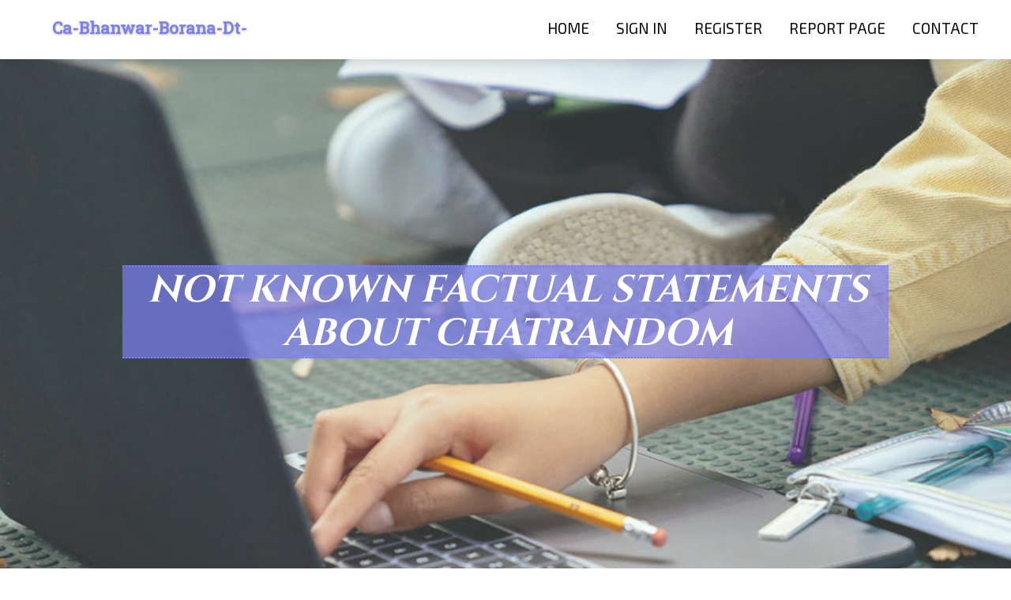

--- FILE ---
content_type: text/html; charset=UTF-8
request_url: https://ca-bhanwar-borana-dt-clas84937.blognody.com/
body_size: 3175
content:
<!DOCTYPE html>
<!--[if IE 8]><html class="lt-ie10 lt-ie9 no-js" prefix="og: https://ogp.me/ns#" lang="en"><![endif]-->
<!--[if IE 9]><html class="lt-ie10 no-js" prefix="og: https://ogp.me/ns#" lang="en"><![endif]-->
<!--[if gt IE 9]><!--><html class="no-js" prefix="og: https://ogp.me/ns#" lang="en"><!--<![endif]-->
<head>
<meta charset="utf-8"><meta http-equiv="X-UA-Compatible" content="IE=edge,chrome=1">
<title>Not known Factual Statements About chatrandom - homepage</title>
<meta name="viewport" content="width=device-width,initial-scale=1,viewport-fit=cover">
<meta name="msapplication-tap-highlight" content="no">
<link href="https://cloud.blognody.com/blog/cdn/style.css" rel="stylesheet">
<meta name="generator" content="blognody.com">
<meta name="format-detection" content="telephone=no">
<meta property="og:url" content="https://ca-bhanwar-borana-dt-clas84937.blognody.com/">
<meta property="og:title" content="Not known Factual Statements About chatrandom - homepage">
<meta property="og:type" content="article">
<meta property="og:description" content="Not known Factual Statements About chatrandom - homepage">
<meta property="og:site_name" content="blognody.com">
<meta property="og:image" content="https://cloud.blognody.com/blog/images/img07.jpg">
<link rel="canonical" href="https://ca-bhanwar-borana-dt-clas84937.blognody.com/" />
<link href="https://cloud.blognody.com/favicon.ico" rel="shortcut icon" />
</head>
<body class="layout-01 wtf-homepage">
<div class="wnd-page color-red">

<div id="wrapper">

<header id="header">
<div id="layout-section" class="section header header-01 cf design-01 section-media">
<div class="nav-line initial-state cf wnd-fixed">
<div class="section-inner">
<div class="logo logo-default wnd-font-size-90 proxima-nova">
<div class="logo-content">
<div class="text-content-outer"><span class="text-content"><a class="blog_home_link" href="https://ca-bhanwar-borana-dt-clas84937.blognody.com"><strong>ca-bhanwar-borana-dt-clas84937.blognody.com</strong></a></span>
</div></div></div>

<nav id="menu" role="navigation"><div class="menu-not-loaded">

<ul class="level-1"><li class="wnd-active wnd-homepage">
<li><a href="https://blognody.com"><span>Home</span></a></li>
<li><a href="https://blognody.com/sign-in"><span>Sign In</span></a></li>
<li><a href="https://blognody.com/register"><span>Register</span></a></li>
<li><a href="https://remove.backlinks.live"><span>Report page</span></a></li>
<li><a href="https://blognody.com/contact"><span>Contact</span></a></li>
</ul><span class="more-text">More</span>
</div>
</nav>
  <span style="width:100px; display:none; height:100px; "><a href="https://blognody.com/new-posts?1">1</a><a href="https://blognody.com/new-posts?2">2</a><a href="https://blognody.com/new-posts?3">3</a><a href="https://blognody.com/new-posts?4">4</a><a href="https://blognody.com/new-posts?5">5</a></span>

<div id="menu-mobile" class="hidden"><a href="#" id="menu-submit"><span></span>Menu</a></div>

</div>
</div>

</div>
</header>
<main id="main" class="cf" role="main">
<div class="section-wrapper cf">
<div class="section-wrapper-content cf"><div class="section header header-01 cf design-01 section-media wnd-background-image">
<div class="section-bg">
<div class="section-bg-layer wnd-background-image  bgpos-top-center bgatt-scroll" style="background-image:url('https://cloud.blognody.com/blog/images/img07.jpg')"></div>
<div class="section-bg-layer section-bg-overlay overlay-black-light"></div>
</div>

<div class="header-content cf">
<div class="header-claim">
<div class="claim-content">
<div class="claim-inner">
<div class="section-inner">
<h1><span class="styled-inline-text claim-borders playfair-display"><span><span>NOT KNOWN FACTUAL STATEMENTS ABOUT CHATRANDOM</span></span></span></h1>
</div></div></div></div>

<a href="" class="more"></a>

</div>
<div class="header-gradient"></div>
</div><section class="section default-01 design-01 section-white"><div class="section-bg">
<div class="section-bg-layer">

</div>
<div class="section-bg-layer section-bg-overlay"></div>
</div>
<div class="section-inner">
<div class="content cf">
<div>
<div class="column-wrapper cf">
<div><div class="column-content pr" style="width:100%;">
<div><div class="text cf design-01">

<style>
.single .entry-meta {
	padding-top: 0px;
}
.single .entry-header .entry-title {
    margin-bottom: 0px;
}

.entry-meta {
	border-top: 0px !Important;
}

.entry-title {
	font-size:23px !Important;
}
</style>
        
<article class="post-4 post type-post status-publish format-standard hentry category-uncategorized">
  <header class="entry-header">
    <h2 class="entry-title"><a href="/46142401/not-known-factual-statements-about-chatrandom" rel="bookmark">Not known Factual Statements About chatrandom</a></h2>
    <div class="entry-meta">
    <span class="posted-on"><i aria-hidden="true" class="fa fa-clock-o"></i>
    	<a href="#" rel="bookmark"><time class="entry-date published updated">January 3, 2026</time></a>
    </span>
      <span class="meta-cate">Category: <a href="/">Blog</a></span> </div>
  </header>
  <div class="entry-content">
    <p>Stranger Chat is definitely an online, anonymous, and text-based chat application. Stranger Chat connects you with a stranger and lets The 2 of you mail live text messages to each other. Our chat support lets you text chat with randomly picked individuals from all over the entire world in non-public chat rooms.Start out Without Spending a Dime. Whe</p>
  </div>
  
  <div class="entry-more"> <a href="/46142401/not-known-factual-statements-about-chatrandom" class="btn btn-theme-primary">read more<i aria-hidden="true" class="fa fa-chevron-right"></i></a> </div>
</article>

<hr style="margin-top:40px;">

<div style="display:none" ><a href="https://joshdnwl842799.blognody.com/46942805/immerse-yourselves-in-auradream-s-visual-dreamscapes">1</a><a href="https://jaschac851gkm1.blognody.com/46942804/%E0%B8%AA%E0%B8%A5-%E0%B8%AD%E0%B8%95%E0%B9%81%E0%B8%88%E0%B8%81%E0%B9%84%E0%B8%A1-%E0%B8%A2-%E0%B8%87-%E0%B9%81%E0%B8%84-%E0%B9%80%E0%B8%9B-%E0%B8%99%E0%B8%9E%E0%B8%A7%E0%B8%81%E0%B8%A7-%E0%B8%99%E0%B8%99-%E0%B8%A3-%E0%B8%9A%E0%B8%AA-%E0%B8%97%E0%B8%98-%E0%B8%9E-%E0%B9%80%E0%B8%A8%E0%B8%A9%E0%B8%A1%E0%B8%B2%E0%B8%81%E0%B9%84%E0%B8%A1-%E0%B8%99-%E0%B8%AD%E0%B8%A2%E0%B9%80%E0%B8%A5%E0%B8%A2%E0%B8%97-%E0%B9%80%E0%B8%94-%E0%B8%A2%E0%B8%A7">2</a><a href="https://poppyzxso545674.blognody.com/46942803/the-top-10-metal-scrap-leaders">3</a><a href="https://bushracxgw559664.blognody.com/46942802/unlock-your-inner-artist-paint-by-numbers">4</a><a href="https://elliotsqcjp.blognody.com/46942801/the-best-side-of-what-we-offer">5</a><a href="https://nelsonpbfy383780.blognody.com/46942800/your-complete-guide-to-renting-a-bounce-house-in-arlington-tx-everything-you-need-to-know">6</a><a href="https://sachincifa101861.blognody.com/46942799/%D8%B7%D9%84%D8%A7%DB%8C%D8%A7%D8%A8-%D9%88-%D8%B1%D8%A7%D8%B2%D9%87%D8%A7%DB%8C-%D8%B2%D9%85%DB%8C%D9%86">7</a><a href="https://aliviawpgk468048.blognody.com/46942798/grab-film-scenes-digitally-complimentary-quality-no-file-transfer">8</a><a href="https://amaanjdxy442781.blognody.com/46942797/leading-search-engine-optimization-experts-in-bharat">9</a><a href="https://tamzinzoko018734.blognody.com/46942796/care4leicester-home-care-services-in-leicester">10</a><a href="https://jaschac851gkm1.blognody.com/46942795/%E0%B8%9B-%E0%B8%99%E0%B8%AA%E0%B8%A5-%E0%B8%AD%E0%B8%95%E0%B8%9F%E0%B8%A3-%E0%B8%A5%E0%B8%87%E0%B8%97%E0%B8%B0%E0%B9%80%E0%B8%9A-%E0%B8%A2%E0%B8%99%E0%B8%AA%E0%B8%A1%E0%B8%B2%E0%B8%8A-%E0%B8%81-%E0%B9%84%E0%B8%A1-%E0%B9%80%E0%B8%AA-%E0%B8%A2%E0%B8%84-%E0%B8%B2%E0%B8%9A%E0%B8%A3-%E0%B8%81%E0%B8%B2%E0%B8%A3%E0%B9%83%E0%B8%94%E0%B9%86">11</a><a href="https://barbaralmmm908281.blognody.com/46942794/gorgeous-emerald-tree-boa-beautiful-reptile-ready-for-your-home">12</a><a href="https://deaconqlqb218099.blognody.com/46942793/abonnement-iptv-smarters-pro">13</a><a href="https://deaconchgf340800.blognody.com/46942792/">14</a><a href="https://astrologersahadev.blognody.com/46942791/exploring-the-future-of-interpersonal-relationships-with-ai-innovations">15</a></div>
</div></div></div></div></div></div></div></div>
</section>
</div></div>

</main>
<footer id="footer" class="cf">
<div class="section-wrapper cf">
<div class="section-wrapper-content cf"><div class="section footer-01 design-01 section-white">
<div class="section-bg">
<div class="section-bg-layer">
</div>
<div class="section-bg-layer section-bg-overlay"></div>
</div>

    

<div class="footer-line">
<div class="section-inner">
<div class="footer-texts">
<div class="copyright cf">
<div class="copyright-content">
<span class="inline-text">
<span>© 2026&nbsp;All rights reserved</span>
</span>
</div>
</div>
<div class="system-footer cf">
<div class="system-footer-content"><div class="sf">
<div class="sf-content">Powered by <a href="https://blognody.com" rel="nofollow" target="_blank">blognody.com</a></div>
</div></div>
</div>
</div>
<div class="lang-select cf">
</div></div></div></div></div></div>

</footer>
</div>
</div>
<div id="fe_footer">
<div id="fe_footer_left"><a href="https://blognody.com/register" target="_blank">Make a website for free</a></div><span style="display: none;"><a href="https://blognody.com/forum">forum</a></span> <a id="fe_footer_right" href="https://blognody.com/sign-in" target="_blank">Webiste Login</a>
</div>
<script defer src="https://static.cloudflareinsights.com/beacon.min.js/vcd15cbe7772f49c399c6a5babf22c1241717689176015" integrity="sha512-ZpsOmlRQV6y907TI0dKBHq9Md29nnaEIPlkf84rnaERnq6zvWvPUqr2ft8M1aS28oN72PdrCzSjY4U6VaAw1EQ==" data-cf-beacon='{"version":"2024.11.0","token":"d65f08dd7bfe40edbab331f8ee758b1d","r":1,"server_timing":{"name":{"cfCacheStatus":true,"cfEdge":true,"cfExtPri":true,"cfL4":true,"cfOrigin":true,"cfSpeedBrain":true},"location_startswith":null}}' crossorigin="anonymous"></script>
</body>
</html>